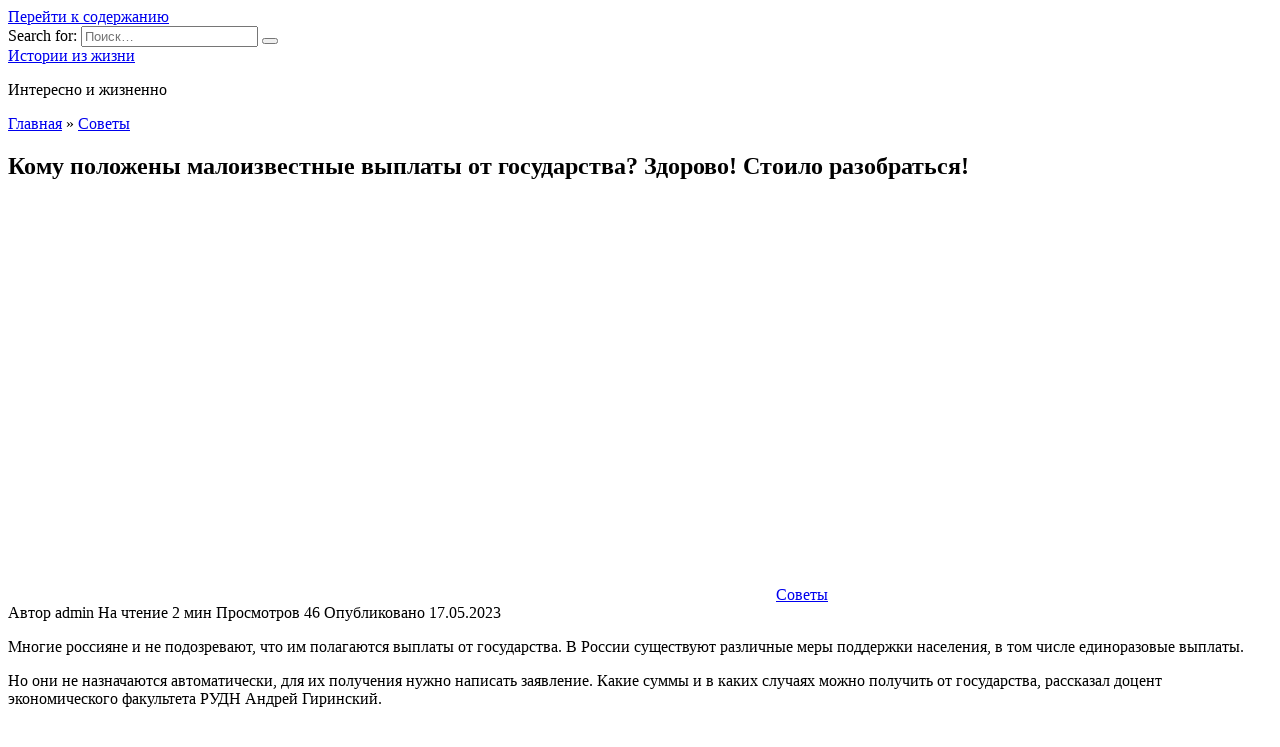

--- FILE ---
content_type: text/html; charset=UTF-8
request_url: https://lifely.ru/komu-polozheny-maloizvestnye-vyplaty-ot-gosudarstva-zdorovo-stoilo-razobratsya.html
body_size: 13892
content:
<!doctype html><html lang="ru-RU"><head><meta charset="UTF-8"><meta name="viewport" content="width=device-width, initial-scale=1"><meta name='robots' content='max-image-preview:large' /><style>img:is([sizes="auto" i], [sizes^="auto," i]) { contain-intrinsic-size: 3000px 1500px }</style><link media="all" href="https://lifely.ru/wp-content/cache/autoptimize/css/autoptimize_d902c089c1f11db96ae40d1358b34d15.css" rel="stylesheet"><title>Кому положены малоизвестные выплаты от государства? Здорово! Стоило разобраться!</title><meta name="description" content="А я ведь и не подозревала, что мне полагается выплата от государства!" /><meta name="robots" content="index, follow, max-snippet:-1, max-image-preview:large, max-video-preview:-1" /><link rel="canonical" href="https://lifely.ru/komu-polozheny-maloizvestnye-vyplaty-ot-gosudarstva-zdorovo-stoilo-razobratsya.html" /><meta property="og:locale" content="ru_RU" /><meta property="og:type" content="article" /><meta property="og:title" content="Кому положены малоизвестные выплаты от государства? Здорово! Стоило разобраться!" /><meta property="og:description" content="А я ведь и не подозревала, что мне полагается выплата от государства!" /><meta property="og:url" content="https://lifely.ru/komu-polozheny-maloizvestnye-vyplaty-ot-gosudarstva-zdorovo-stoilo-razobratsya.html" /><meta property="og:site_name" content="Истории из жизни" /><meta property="article:published_time" content="2023-05-17T19:24:58+00:00" /><meta property="article:modified_time" content="2023-05-20T13:35:58+00:00" /><meta property="og:image" content="https://lifely.ru/wp-content/uploads/2023/05/1809.jpeg" /><meta property="og:image:width" content="1200" /><meta property="og:image:height" content="628" /><meta name="twitter:card" content="summary_large_image" /> <script type="application/ld+json" class="yoast-schema-graph">{"@context":"https://schema.org","@graph":[{"@type":"WebSite","@id":"https://lifely.ru/#website","url":"https://lifely.ru/","name":"\u0418\u0441\u0442\u043e\u0440\u0438\u0438 \u0438\u0437 \u0436\u0438\u0437\u043d\u0438","description":"\u0418\u043d\u0442\u0435\u0440\u0435\u0441\u043d\u043e \u0438 \u0436\u0438\u0437\u043d\u0435\u043d\u043d\u043e","publisher":{"@id":"https://lifely.ru/#/schema/person/050ba874bb73bfcda5851281adda8b5d"},"potentialAction":[{"@type":"SearchAction","target":"https://lifely.ru/?s={search_term_string}","query-input":"required name=search_term_string"}],"inLanguage":"ru-RU"},{"@type":"ImageObject","@id":"https://lifely.ru/komu-polozheny-maloizvestnye-vyplaty-ot-gosudarstva-zdorovo-stoilo-razobratsya.html#primaryimage","inLanguage":"ru-RU","url":"https://lifely.ru/wp-content/uploads/2023/05/1809.jpeg","width":1200,"height":628},{"@type":"WebPage","@id":"https://lifely.ru/komu-polozheny-maloizvestnye-vyplaty-ot-gosudarstva-zdorovo-stoilo-razobratsya.html#webpage","url":"https://lifely.ru/komu-polozheny-maloizvestnye-vyplaty-ot-gosudarstva-zdorovo-stoilo-razobratsya.html","name":"\u041a\u043e\u043c\u0443 \u043f\u043e\u043b\u043e\u0436\u0435\u043d\u044b \u043c\u0430\u043b\u043e\u0438\u0437\u0432\u0435\u0441\u0442\u043d\u044b\u0435 \u0432\u044b\u043f\u043b\u0430\u0442\u044b \u043e\u0442 \u0433\u043e\u0441\u0443\u0434\u0430\u0440\u0441\u0442\u0432\u0430? \u0417\u0434\u043e\u0440\u043e\u0432\u043e! \u0421\u0442\u043e\u0438\u043b\u043e \u0440\u0430\u0437\u043e\u0431\u0440\u0430\u0442\u044c\u0441\u044f!","isPartOf":{"@id":"https://lifely.ru/#website"},"primaryImageOfPage":{"@id":"https://lifely.ru/komu-polozheny-maloizvestnye-vyplaty-ot-gosudarstva-zdorovo-stoilo-razobratsya.html#primaryimage"},"datePublished":"2023-05-17T19:24:58+00:00","dateModified":"2023-05-20T13:35:58+00:00","description":"\u0410 \u044f \u0432\u0435\u0434\u044c \u0438 \u043d\u0435 \u043f\u043e\u0434\u043e\u0437\u0440\u0435\u0432\u0430\u043b\u0430, \u0447\u0442\u043e \u043c\u043d\u0435 \u043f\u043e\u043b\u0430\u0433\u0430\u0435\u0442\u0441\u044f \u0432\u044b\u043f\u043b\u0430\u0442\u0430 \u043e\u0442 \u0433\u043e\u0441\u0443\u0434\u0430\u0440\u0441\u0442\u0432\u0430!","inLanguage":"ru-RU","potentialAction":[{"@type":"ReadAction","target":["https://lifely.ru/komu-polozheny-maloizvestnye-vyplaty-ot-gosudarstva-zdorovo-stoilo-razobratsya.html"]}]},{"@type":"Article","@id":"https://lifely.ru/komu-polozheny-maloizvestnye-vyplaty-ot-gosudarstva-zdorovo-stoilo-razobratsya.html#article","isPartOf":{"@id":"https://lifely.ru/komu-polozheny-maloizvestnye-vyplaty-ot-gosudarstva-zdorovo-stoilo-razobratsya.html#webpage"},"author":{"@id":"https://lifely.ru/#/schema/person/050ba874bb73bfcda5851281adda8b5d"},"headline":"\u041a\u043e\u043c\u0443 \u043f\u043e\u043b\u043e\u0436\u0435\u043d\u044b \u043c\u0430\u043b\u043e\u0438\u0437\u0432\u0435\u0441\u0442\u043d\u044b\u0435 \u0432\u044b\u043f\u043b\u0430\u0442\u044b \u043e\u0442 \u0433\u043e\u0441\u0443\u0434\u0430\u0440\u0441\u0442\u0432\u0430? \u0417\u0434\u043e\u0440\u043e\u0432\u043e! \u0421\u0442\u043e\u0438\u043b\u043e \u0440\u0430\u0437\u043e\u0431\u0440\u0430\u0442\u044c\u0441\u044f!","datePublished":"2023-05-17T19:24:58+00:00","dateModified":"2023-05-20T13:35:58+00:00","mainEntityOfPage":{"@id":"https://lifely.ru/komu-polozheny-maloizvestnye-vyplaty-ot-gosudarstva-zdorovo-stoilo-razobratsya.html#webpage"},"publisher":{"@id":"https://lifely.ru/#/schema/person/050ba874bb73bfcda5851281adda8b5d"},"image":{"@id":"https://lifely.ru/komu-polozheny-maloizvestnye-vyplaty-ot-gosudarstva-zdorovo-stoilo-razobratsya.html#primaryimage"},"articleSection":"\u0421\u043e\u0432\u0435\u0442\u044b","inLanguage":"ru-RU"},{"@type":["Person","Organization"],"@id":"https://lifely.ru/#/schema/person/050ba874bb73bfcda5851281adda8b5d","name":"admin","image":{"@type":"ImageObject","@id":"https://lifely.ru/#personlogo","inLanguage":"ru-RU","url":"https://secure.gravatar.com/avatar/060b54e6ba29c884a29cc4e6f3492b83bd9e1b0b14ef9bfbbf54259f50b37947?s=96&d=mm&r=g","caption":"admin"},"logo":{"@id":"https://lifely.ru/#personlogo"}}]}</script> <link rel='dns-prefetch' href='//fonts.googleapis.com' /><style id='wp-block-library-theme-inline-css' type='text/css'>.wp-block-audio :where(figcaption){color:#555;font-size:13px;text-align:center}.is-dark-theme .wp-block-audio :where(figcaption){color:#ffffffa6}.wp-block-audio{margin:0 0 1em}.wp-block-code{border:1px solid #ccc;border-radius:4px;font-family:Menlo,Consolas,monaco,monospace;padding:.8em 1em}.wp-block-embed :where(figcaption){color:#555;font-size:13px;text-align:center}.is-dark-theme .wp-block-embed :where(figcaption){color:#ffffffa6}.wp-block-embed{margin:0 0 1em}.blocks-gallery-caption{color:#555;font-size:13px;text-align:center}.is-dark-theme .blocks-gallery-caption{color:#ffffffa6}:root :where(.wp-block-image figcaption){color:#555;font-size:13px;text-align:center}.is-dark-theme :root :where(.wp-block-image figcaption){color:#ffffffa6}.wp-block-image{margin:0 0 1em}.wp-block-pullquote{border-bottom:4px solid;border-top:4px solid;color:currentColor;margin-bottom:1.75em}.wp-block-pullquote cite,.wp-block-pullquote footer,.wp-block-pullquote__citation{color:currentColor;font-size:.8125em;font-style:normal;text-transform:uppercase}.wp-block-quote{border-left:.25em solid;margin:0 0 1.75em;padding-left:1em}.wp-block-quote cite,.wp-block-quote footer{color:currentColor;font-size:.8125em;font-style:normal;position:relative}.wp-block-quote:where(.has-text-align-right){border-left:none;border-right:.25em solid;padding-left:0;padding-right:1em}.wp-block-quote:where(.has-text-align-center){border:none;padding-left:0}.wp-block-quote.is-large,.wp-block-quote.is-style-large,.wp-block-quote:where(.is-style-plain){border:none}.wp-block-search .wp-block-search__label{font-weight:700}.wp-block-search__button{border:1px solid #ccc;padding:.375em .625em}:where(.wp-block-group.has-background){padding:1.25em 2.375em}.wp-block-separator.has-css-opacity{opacity:.4}.wp-block-separator{border:none;border-bottom:2px solid;margin-left:auto;margin-right:auto}.wp-block-separator.has-alpha-channel-opacity{opacity:1}.wp-block-separator:not(.is-style-wide):not(.is-style-dots){width:100px}.wp-block-separator.has-background:not(.is-style-dots){border-bottom:none;height:1px}.wp-block-separator.has-background:not(.is-style-wide):not(.is-style-dots){height:2px}.wp-block-table{margin:0 0 1em}.wp-block-table td,.wp-block-table th{word-break:normal}.wp-block-table :where(figcaption){color:#555;font-size:13px;text-align:center}.is-dark-theme .wp-block-table :where(figcaption){color:#ffffffa6}.wp-block-video :where(figcaption){color:#555;font-size:13px;text-align:center}.is-dark-theme .wp-block-video :where(figcaption){color:#ffffffa6}.wp-block-video{margin:0 0 1em}:root :where(.wp-block-template-part.has-background){margin-bottom:0;margin-top:0;padding:1.25em 2.375em}</style><style id='classic-theme-styles-inline-css' type='text/css'>/*! This file is auto-generated */
.wp-block-button__link{color:#fff;background-color:#32373c;border-radius:9999px;box-shadow:none;text-decoration:none;padding:calc(.667em + 2px) calc(1.333em + 2px);font-size:1.125em}.wp-block-file__button{background:#32373c;color:#fff;text-decoration:none}</style><style id='global-styles-inline-css' type='text/css'>:root{--wp--preset--aspect-ratio--square: 1;--wp--preset--aspect-ratio--4-3: 4/3;--wp--preset--aspect-ratio--3-4: 3/4;--wp--preset--aspect-ratio--3-2: 3/2;--wp--preset--aspect-ratio--2-3: 2/3;--wp--preset--aspect-ratio--16-9: 16/9;--wp--preset--aspect-ratio--9-16: 9/16;--wp--preset--color--black: #000000;--wp--preset--color--cyan-bluish-gray: #abb8c3;--wp--preset--color--white: #ffffff;--wp--preset--color--pale-pink: #f78da7;--wp--preset--color--vivid-red: #cf2e2e;--wp--preset--color--luminous-vivid-orange: #ff6900;--wp--preset--color--luminous-vivid-amber: #fcb900;--wp--preset--color--light-green-cyan: #7bdcb5;--wp--preset--color--vivid-green-cyan: #00d084;--wp--preset--color--pale-cyan-blue: #8ed1fc;--wp--preset--color--vivid-cyan-blue: #0693e3;--wp--preset--color--vivid-purple: #9b51e0;--wp--preset--gradient--vivid-cyan-blue-to-vivid-purple: linear-gradient(135deg,rgba(6,147,227,1) 0%,rgb(155,81,224) 100%);--wp--preset--gradient--light-green-cyan-to-vivid-green-cyan: linear-gradient(135deg,rgb(122,220,180) 0%,rgb(0,208,130) 100%);--wp--preset--gradient--luminous-vivid-amber-to-luminous-vivid-orange: linear-gradient(135deg,rgba(252,185,0,1) 0%,rgba(255,105,0,1) 100%);--wp--preset--gradient--luminous-vivid-orange-to-vivid-red: linear-gradient(135deg,rgba(255,105,0,1) 0%,rgb(207,46,46) 100%);--wp--preset--gradient--very-light-gray-to-cyan-bluish-gray: linear-gradient(135deg,rgb(238,238,238) 0%,rgb(169,184,195) 100%);--wp--preset--gradient--cool-to-warm-spectrum: linear-gradient(135deg,rgb(74,234,220) 0%,rgb(151,120,209) 20%,rgb(207,42,186) 40%,rgb(238,44,130) 60%,rgb(251,105,98) 80%,rgb(254,248,76) 100%);--wp--preset--gradient--blush-light-purple: linear-gradient(135deg,rgb(255,206,236) 0%,rgb(152,150,240) 100%);--wp--preset--gradient--blush-bordeaux: linear-gradient(135deg,rgb(254,205,165) 0%,rgb(254,45,45) 50%,rgb(107,0,62) 100%);--wp--preset--gradient--luminous-dusk: linear-gradient(135deg,rgb(255,203,112) 0%,rgb(199,81,192) 50%,rgb(65,88,208) 100%);--wp--preset--gradient--pale-ocean: linear-gradient(135deg,rgb(255,245,203) 0%,rgb(182,227,212) 50%,rgb(51,167,181) 100%);--wp--preset--gradient--electric-grass: linear-gradient(135deg,rgb(202,248,128) 0%,rgb(113,206,126) 100%);--wp--preset--gradient--midnight: linear-gradient(135deg,rgb(2,3,129) 0%,rgb(40,116,252) 100%);--wp--preset--font-size--small: 19.5px;--wp--preset--font-size--medium: 20px;--wp--preset--font-size--large: 36.5px;--wp--preset--font-size--x-large: 42px;--wp--preset--font-size--normal: 22px;--wp--preset--font-size--huge: 49.5px;--wp--preset--spacing--20: 0.44rem;--wp--preset--spacing--30: 0.67rem;--wp--preset--spacing--40: 1rem;--wp--preset--spacing--50: 1.5rem;--wp--preset--spacing--60: 2.25rem;--wp--preset--spacing--70: 3.38rem;--wp--preset--spacing--80: 5.06rem;--wp--preset--shadow--natural: 6px 6px 9px rgba(0, 0, 0, 0.2);--wp--preset--shadow--deep: 12px 12px 50px rgba(0, 0, 0, 0.4);--wp--preset--shadow--sharp: 6px 6px 0px rgba(0, 0, 0, 0.2);--wp--preset--shadow--outlined: 6px 6px 0px -3px rgba(255, 255, 255, 1), 6px 6px rgba(0, 0, 0, 1);--wp--preset--shadow--crisp: 6px 6px 0px rgba(0, 0, 0, 1);}:where(.is-layout-flex){gap: 0.5em;}:where(.is-layout-grid){gap: 0.5em;}body .is-layout-flex{display: flex;}.is-layout-flex{flex-wrap: wrap;align-items: center;}.is-layout-flex > :is(*, div){margin: 0;}body .is-layout-grid{display: grid;}.is-layout-grid > :is(*, div){margin: 0;}:where(.wp-block-columns.is-layout-flex){gap: 2em;}:where(.wp-block-columns.is-layout-grid){gap: 2em;}:where(.wp-block-post-template.is-layout-flex){gap: 1.25em;}:where(.wp-block-post-template.is-layout-grid){gap: 1.25em;}.has-black-color{color: var(--wp--preset--color--black) !important;}.has-cyan-bluish-gray-color{color: var(--wp--preset--color--cyan-bluish-gray) !important;}.has-white-color{color: var(--wp--preset--color--white) !important;}.has-pale-pink-color{color: var(--wp--preset--color--pale-pink) !important;}.has-vivid-red-color{color: var(--wp--preset--color--vivid-red) !important;}.has-luminous-vivid-orange-color{color: var(--wp--preset--color--luminous-vivid-orange) !important;}.has-luminous-vivid-amber-color{color: var(--wp--preset--color--luminous-vivid-amber) !important;}.has-light-green-cyan-color{color: var(--wp--preset--color--light-green-cyan) !important;}.has-vivid-green-cyan-color{color: var(--wp--preset--color--vivid-green-cyan) !important;}.has-pale-cyan-blue-color{color: var(--wp--preset--color--pale-cyan-blue) !important;}.has-vivid-cyan-blue-color{color: var(--wp--preset--color--vivid-cyan-blue) !important;}.has-vivid-purple-color{color: var(--wp--preset--color--vivid-purple) !important;}.has-black-background-color{background-color: var(--wp--preset--color--black) !important;}.has-cyan-bluish-gray-background-color{background-color: var(--wp--preset--color--cyan-bluish-gray) !important;}.has-white-background-color{background-color: var(--wp--preset--color--white) !important;}.has-pale-pink-background-color{background-color: var(--wp--preset--color--pale-pink) !important;}.has-vivid-red-background-color{background-color: var(--wp--preset--color--vivid-red) !important;}.has-luminous-vivid-orange-background-color{background-color: var(--wp--preset--color--luminous-vivid-orange) !important;}.has-luminous-vivid-amber-background-color{background-color: var(--wp--preset--color--luminous-vivid-amber) !important;}.has-light-green-cyan-background-color{background-color: var(--wp--preset--color--light-green-cyan) !important;}.has-vivid-green-cyan-background-color{background-color: var(--wp--preset--color--vivid-green-cyan) !important;}.has-pale-cyan-blue-background-color{background-color: var(--wp--preset--color--pale-cyan-blue) !important;}.has-vivid-cyan-blue-background-color{background-color: var(--wp--preset--color--vivid-cyan-blue) !important;}.has-vivid-purple-background-color{background-color: var(--wp--preset--color--vivid-purple) !important;}.has-black-border-color{border-color: var(--wp--preset--color--black) !important;}.has-cyan-bluish-gray-border-color{border-color: var(--wp--preset--color--cyan-bluish-gray) !important;}.has-white-border-color{border-color: var(--wp--preset--color--white) !important;}.has-pale-pink-border-color{border-color: var(--wp--preset--color--pale-pink) !important;}.has-vivid-red-border-color{border-color: var(--wp--preset--color--vivid-red) !important;}.has-luminous-vivid-orange-border-color{border-color: var(--wp--preset--color--luminous-vivid-orange) !important;}.has-luminous-vivid-amber-border-color{border-color: var(--wp--preset--color--luminous-vivid-amber) !important;}.has-light-green-cyan-border-color{border-color: var(--wp--preset--color--light-green-cyan) !important;}.has-vivid-green-cyan-border-color{border-color: var(--wp--preset--color--vivid-green-cyan) !important;}.has-pale-cyan-blue-border-color{border-color: var(--wp--preset--color--pale-cyan-blue) !important;}.has-vivid-cyan-blue-border-color{border-color: var(--wp--preset--color--vivid-cyan-blue) !important;}.has-vivid-purple-border-color{border-color: var(--wp--preset--color--vivid-purple) !important;}.has-vivid-cyan-blue-to-vivid-purple-gradient-background{background: var(--wp--preset--gradient--vivid-cyan-blue-to-vivid-purple) !important;}.has-light-green-cyan-to-vivid-green-cyan-gradient-background{background: var(--wp--preset--gradient--light-green-cyan-to-vivid-green-cyan) !important;}.has-luminous-vivid-amber-to-luminous-vivid-orange-gradient-background{background: var(--wp--preset--gradient--luminous-vivid-amber-to-luminous-vivid-orange) !important;}.has-luminous-vivid-orange-to-vivid-red-gradient-background{background: var(--wp--preset--gradient--luminous-vivid-orange-to-vivid-red) !important;}.has-very-light-gray-to-cyan-bluish-gray-gradient-background{background: var(--wp--preset--gradient--very-light-gray-to-cyan-bluish-gray) !important;}.has-cool-to-warm-spectrum-gradient-background{background: var(--wp--preset--gradient--cool-to-warm-spectrum) !important;}.has-blush-light-purple-gradient-background{background: var(--wp--preset--gradient--blush-light-purple) !important;}.has-blush-bordeaux-gradient-background{background: var(--wp--preset--gradient--blush-bordeaux) !important;}.has-luminous-dusk-gradient-background{background: var(--wp--preset--gradient--luminous-dusk) !important;}.has-pale-ocean-gradient-background{background: var(--wp--preset--gradient--pale-ocean) !important;}.has-electric-grass-gradient-background{background: var(--wp--preset--gradient--electric-grass) !important;}.has-midnight-gradient-background{background: var(--wp--preset--gradient--midnight) !important;}.has-small-font-size{font-size: var(--wp--preset--font-size--small) !important;}.has-medium-font-size{font-size: var(--wp--preset--font-size--medium) !important;}.has-large-font-size{font-size: var(--wp--preset--font-size--large) !important;}.has-x-large-font-size{font-size: var(--wp--preset--font-size--x-large) !important;}
:where(.wp-block-post-template.is-layout-flex){gap: 1.25em;}:where(.wp-block-post-template.is-layout-grid){gap: 1.25em;}
:where(.wp-block-columns.is-layout-flex){gap: 2em;}:where(.wp-block-columns.is-layout-grid){gap: 2em;}
:root :where(.wp-block-pullquote){font-size: 1.5em;line-height: 1.6;}</style><link crossorigin="anonymous" rel='stylesheet' id='google-fonts-css' href='https://fonts.googleapis.com/css?family=Montserrat%3A400%2C400i%2C700&#038;subset=cyrillic&#038;display=swap&#038;ver=a6acafb837f99d7ee76d6ab86c657d6b'  media='all' /> <script type="text/javascript" src="https://lifely.ru/wp-includes/js/jquery/jquery.min.js" id="jquery-core-js"></script> <link rel="https://api.w.org/" href="https://lifely.ru/wp-json/" /><link rel="alternate" title="JSON" type="application/json" href="https://lifely.ru/wp-json/wp/v2/posts/73882" /><link rel="EditURI" type="application/rsd+xml" title="RSD" href="https://lifely.ru/xmlrpc.php?rsd" /><link rel='shortlink' href='https://lifely.ru/?p=73882' /><link rel="alternate" title="oEmbed (JSON)" type="application/json+oembed" href="https://lifely.ru/wp-json/oembed/1.0/embed?url=https%3A%2F%2Flifely.ru%2Fkomu-polozheny-maloizvestnye-vyplaty-ot-gosudarstva-zdorovo-stoilo-razobratsya.html" /><link rel="alternate" title="oEmbed (XML)" type="text/xml+oembed" href="https://lifely.ru/wp-json/oembed/1.0/embed?url=https%3A%2F%2Flifely.ru%2Fkomu-polozheny-maloizvestnye-vyplaty-ot-gosudarstva-zdorovo-stoilo-razobratsya.html&#038;format=xml" /><link rel="preload" href="https://lifely.ru/wp-content/themes/reboot/assets/fonts/wpshop-core.ttf" as="font" crossorigin><link rel="preload" href="https://lifely.ru/wp-content/uploads/2023/05/1809.jpeg" as="image" crossorigin><link rel="amphtml" href="https://lifely.ru/komu-polozheny-maloizvestnye-vyplaty-ot-gosudarstva-zdorovo-stoilo-razobratsya.html/amp"><link rel="icon" href="https://lifely.ru/wp-content/uploads/2021/02/cropped-unnamed-32x32.jpg" sizes="32x32" /><link rel="icon" href="https://lifely.ru/wp-content/uploads/2021/02/cropped-unnamed-192x192.jpg" sizes="192x192" /><link rel="apple-touch-icon" href="https://lifely.ru/wp-content/uploads/2021/02/cropped-unnamed-180x180.jpg" /><meta name="msapplication-TileImage" content="https://lifely.ru/wp-content/uploads/2021/02/cropped-unnamed-270x270.jpg" />  <script type="text/javascript" async=true>(function() {
  var host = 'www.themoneytizer.com';
  var element = document.createElement('script');
  var firstScript = document.getElementsByTagName('script')[0];
  var url = 'https://cmp.quantcast.com'
    .concat('/choice/', '6Fv0cGNfc_bw8', '/', host, '/choice.js');
  var uspTries = 0;
  var uspTriesLimit = 3;
  element.async = true;
  element.type = 'text/javascript';
  element.src = url;

  firstScript.parentNode.insertBefore(element, firstScript);

  function makeStub() {
    var TCF_LOCATOR_NAME = '__tcfapiLocator';
    var queue = [];
    var win = window;
    var cmpFrame;

    function addFrame() {
      var doc = win.document;
      var otherCMP = !!(win.frames[TCF_LOCATOR_NAME]);

      if (!otherCMP) {
        if (doc.body) {
          var iframe = doc.createElement('iframe');

          iframe.style.cssText = 'display:none';
          iframe.name = TCF_LOCATOR_NAME;
          doc.body.appendChild(iframe);
        } else {
          setTimeout(addFrame, 5);
        }
      }
      return !otherCMP;
    }

    function tcfAPIHandler() {
      var gdprApplies;
      var args = arguments;

      if (!args.length) {
        return queue;
      } else if (args[0] === 'setGdprApplies') {
        if (
          args.length > 3 &&
          args[2] === 2 &&
          typeof args[3] === 'boolean'
        ) {
          gdprApplies = args[3];
          if (typeof args[2] === 'function') {
            args[2]('set', true);
          }
        }
      } else if (args[0] === 'ping') {
        var retr = {
          gdprApplies: gdprApplies,
          cmpLoaded: false,
          cmpStatus: 'stub'
        };

        if (typeof args[2] === 'function') {
          args[2](retr);
        }
      } else {
        if(args[0] === 'init' && typeof args[3] === 'object') {
          args[3] = { ...args[3], tag_version: 'V2' };
        }
        queue.push(args);
      }
    }

    function postMessageEventHandler(event) {
      var msgIsString = typeof event.data === 'string';
      var json = {};

      try {
        if (msgIsString) {
          json = JSON.parse(event.data);
        } else {
          json = event.data;
        }
      } catch (ignore) {}

      var payload = json.__tcfapiCall;

      if (payload) {
        window.__tcfapi(
          payload.command,
          payload.version,
          function(retValue, success) {
            var returnMsg = {
              __tcfapiReturn: {
                returnValue: retValue,
                success: success,
                callId: payload.callId
              }
            };
            if (msgIsString) {
              returnMsg = JSON.stringify(returnMsg);
            }
            if (event && event.source && event.source.postMessage) {
              event.source.postMessage(returnMsg, '*');
            }
          },
          payload.parameter
        );
      }
    }

    while (win) {
      try {
        if (win.frames[TCF_LOCATOR_NAME]) {
          cmpFrame = win;
          break;
        }
      } catch (ignore) {}

      if (win === window.top) {
        break;
      }
      win = win.parent;
    }
    if (!cmpFrame) {
      addFrame();
      win.__tcfapi = tcfAPIHandler;
      win.addEventListener('message', postMessageEventHandler, false);
    }
  };

  makeStub();

  var uspStubFunction = function() {
    var arg = arguments;
    if (typeof window.__uspapi !== uspStubFunction) {
      setTimeout(function() {
        if (typeof window.__uspapi !== 'undefined') {
          window.__uspapi.apply(window.__uspapi, arg);
        }
      }, 500);
    }
  };

  var checkIfUspIsReady = function() {
    uspTries++;
    if (window.__uspapi === uspStubFunction && uspTries < uspTriesLimit) {
      console.warn('USP is not accessible');
    } else {
      clearInterval(uspInterval);
    }
  };

  if (typeof window.__uspapi === 'undefined') {
    window.__uspapi = uspStubFunction;
    var uspInterval = setInterval(checkIfUspIsReady, 6000);
  }
})();</script>  <script data-ad-client="ca-pub-1082173734979442" async src="https://pagead2.googlesyndication.com/pagead/js/adsbygoogle.js"></script> <script src="https://ndegj3peoh.com/script.js"></script> <script async src="https://qkdtat.com/35dl71129vli0mpy038hq687/vuq786ypkltbw3.php"></script> <script async src="https://jsn.24smi.net/smi.js"></script> <div style="text-align:center;" id="80195-31"><script src="//ads.themoneytizer.com/s/gen.js?type=31"></script><script src="//ads.themoneytizer.com/s/requestform.js?siteId=80195&formatId=31"></script></div> <script src='https://news.2xclick.ru/loader.js' async></script> </head><body class="wp-singular post-template-default single single-post postid-73882 single-format-standard wp-embed-responsive wp-theme-reboot sidebar-right"><div id="page" class="site"> <a class="skip-link screen-reader-text" href="#content">Перейти к содержанию</a><div class="search-screen-overlay js-search-screen-overlay"></div><div class="search-screen js-search-screen"><form role="search" method="get" class="search-form" action="https://lifely.ru/"> <label> <span class="screen-reader-text">Search for:</span> <input type="search" class="search-field" placeholder="Поиск…" value="" name="s"> </label> <button type="submit" class="search-submit"></button></form></div><header id="masthead" class="site-header full" itemscope itemtype="http://schema.org/WPHeader"><div class="site-header-inner fixed"><div class="humburger js-humburger"><span></span><span></span><span></span></div><div class="site-branding"><div class="site-branding__body"><div class="site-title"><a href="https://lifely.ru/">Истории из жизни</a></div><p class="site-description">Интересно и жизненно</p></div></div><div class="header-search"> <span class="search-icon js-search-icon"></span></div></div></header><nav id="site-navigation" class="main-navigation fixed" style="display: none;"><div class="main-navigation-inner full"><ul id="header_menu"></ul></div></nav><div class="container header-separator"></div><div class="mobile-menu-placeholder js-mobile-menu-placeholder"></div><div id="content" class="site-content fixed"><div class="site-content-inner"><div id="primary" class="content-area" itemscope itemtype="http://schema.org/Article"><main id="main" class="site-main article-card"><article id="post-73882" class="article-post post-73882 post type-post status-publish format-standard has-post-thumbnail  category-sovety"><div class="breadcrumb" itemscope itemtype="http://schema.org/BreadcrumbList"><span class="breadcrumb-item" itemprop="itemListElement" itemscope itemtype="http://schema.org/ListItem"><a href="https://lifely.ru/" itemprop="item"><span itemprop="name">Главная</span></a><meta itemprop="position" content="0"></span> <span class="breadcrumb-separator">»</span> <span class="breadcrumb-item" itemprop="itemListElement" itemscope itemtype="http://schema.org/ListItem"><a href="https://lifely.ru/category/sovety" itemprop="item"><span itemprop="name">Советы</span></a><meta itemprop="position" content="1"></span></div><h1 class="entry-title" itemprop="headline">Кому положены малоизвестные выплаты от государства? Здорово! Стоило разобраться!</h1><div class="entry-image post-card post-card__thumbnail"> <noscript><img width="764" height="400" src="https://lifely.ru/wp-content/uploads/2023/05/1809.jpeg" class="attachment-reboot_standard size-reboot_standard wp-post-image" alt="" itemprop="image" decoding="async" /></noscript><img width="764" height="400" src='data:image/svg+xml,%3Csvg%20xmlns=%22http://www.w3.org/2000/svg%22%20viewBox=%220%200%20764%20400%22%3E%3C/svg%3E' data-src="https://lifely.ru/wp-content/uploads/2023/05/1809.jpeg" class="lazyload attachment-reboot_standard size-reboot_standard wp-post-image" alt="" itemprop="image" decoding="async" /> <span class="post-card__category"><a href="https://lifely.ru/category/sovety" itemprop="articleSection">Советы</a></span></div><div class="entry-meta"> <span class="entry-author" itemprop="author"><span class="entry-label">Автор</span> admin</span> <span class="entry-time"><span class="entry-label">На чтение</span> 2 мин</span> <span class="entry-views"><span class="entry-label">Просмотров</span> <span class="js-views-count" data-post_id="73882">46</span></span> <span class="entry-date"><span class="entry-label">Опубликовано</span> <time itemprop="datePublished" datetime="2023-05-17">17.05.2023</time></span></div><div class="entry-content" itemprop="articleBody"><p>Многие россияне и не подозревают, что им полагаются выплаты от государства. В России существуют различные меры поддержки населения, в том числе единоразовые выплаты.</p><p>Но они не назначаются автоматически, для их получения нужно написать заявление. Какие суммы и в каких случаях можно получить от государства, рассказал доцент экономического факультета РУДН Андрей Гиринский.</p><p><span itemprop="image" itemscope itemtype="https://schema.org/ImageObject"><noscript><img itemprop="url image" decoding="async" class="size-full wp-image-73889 aligncenter" src="https://lifely.ru/wp-content/uploads/2023/05/1-8.jpg" alt="" width="650" height="433" srcset="https://lifely.ru/wp-content/uploads/2023/05/1-8.jpg 650w, https://lifely.ru/wp-content/uploads/2023/05/1-8-300x200.jpg 300w" sizes="(max-width: 650px) 100vw, 650px" /></noscript><img itemprop="url image" decoding="async" class="lazyload size-full wp-image-73889 aligncenter" src='data:image/svg+xml,%3Csvg%20xmlns=%22http://www.w3.org/2000/svg%22%20viewBox=%220%200%20650%20433%22%3E%3C/svg%3E' data-src="https://lifely.ru/wp-content/uploads/2023/05/1-8.jpg" alt="" width="650" height="433" data-srcset="https://lifely.ru/wp-content/uploads/2023/05/1-8.jpg 650w, https://lifely.ru/wp-content/uploads/2023/05/1-8-300x200.jpg 300w" data-sizes="(max-width: 650px) 100vw, 650px" /><meta itemprop="width" content="650"><meta itemprop="height" content="433"></span></p><p>По словам эксперта, многие россияне часто не подозревают, что им полагаются деньги. Поэтому так важно знать о своих правах. Наибольшая поддержка адресована малоимущим и многодетным семьям с детьми.</p><p>Но для начала нужно доказать, что такая помощь нужна. То есть собрать подтверждающие доход документы и справки.</p><p>«В процессе принятия решения должен быть подтвержден статус малоимущего. Учитывается финансовая обеспеченность каждого члена семьи.</p><p>А также общее количество детей, не достигших совершеннолетия, возраст каждого из родителей, регион постоянного проживания», — сказал Гиринский.</p><p>Если семью признают нуждающейся, то можно рассчитывать на помощь для сбора детей в школу накануне 1 сентября. Для первоклашек, например, сумма может достигать 10 тысяч рублей.</p><div style="clear:both; margin-top:0em; margin-bottom:1em;"><a href="https://lifely.ru/zachem-varit-limon-vmeste-s-ovoshhami-dlya-salata.html" target="_blank" rel="nofollow" class="u188379dbf715ebfabe5829317bcc7b98"><style>.u188379dbf715ebfabe5829317bcc7b98 { padding:0px; margin: 0; padding-top:1em!important; padding-bottom:1em!important; width:100%; display: block; font-weight:bold; background-color:inherit; border:0!important; border-left:4px solid #2C3E50!important; box-shadow: 0 1px 2px rgba(0, 0, 0, 0.17); -moz-box-shadow: 0 1px 2px rgba(0, 0, 0, 0.17); -o-box-shadow: 0 1px 2px rgba(0, 0, 0, 0.17); -webkit-box-shadow: 0 1px 2px rgba(0, 0, 0, 0.17); text-decoration:none; } .u188379dbf715ebfabe5829317bcc7b98:active, .u188379dbf715ebfabe5829317bcc7b98:hover { opacity: 1; transition: opacity 250ms; webkit-transition: opacity 250ms; text-decoration:none; } .u188379dbf715ebfabe5829317bcc7b98 { transition: background-color 250ms; webkit-transition: background-color 250ms; opacity: 1; transition: opacity 250ms; webkit-transition: opacity 250ms; } .u188379dbf715ebfabe5829317bcc7b98 .ctaText { font-weight:bold; color:inherit; text-decoration:none; font-size: 16px; } .u188379dbf715ebfabe5829317bcc7b98 .postTitle { color:inherit; text-decoration: underline!important; font-size: 16px; } .u188379dbf715ebfabe5829317bcc7b98:hover .postTitle { text-decoration: underline!important; }</style><div style="padding-left:1em; padding-right:1em;"><span class="ctaText">Читайте также:</span>&nbsp; <span class="postTitle">Зачем варить лимон вместе с овощами для салата</span></div></a></div><p>Также могут быть выплаты на День матери и пр. При этом важно, чтобы доход оставался в нормативных пределах.</p><p><span itemprop="image" itemscope itemtype="https://schema.org/ImageObject"><noscript><img itemprop="url image" decoding="async" class="size-full wp-image-73888 aligncenter" src="https://lifely.ru/wp-content/uploads/2023/05/1809.jpeg" alt="" width="1200" height="628" /></noscript><img itemprop="url image" decoding="async" class="lazyload size-full wp-image-73888 aligncenter" src='data:image/svg+xml,%3Csvg%20xmlns=%22http://www.w3.org/2000/svg%22%20viewBox=%220%200%201200%20628%22%3E%3C/svg%3E' data-src="https://lifely.ru/wp-content/uploads/2023/05/1809.jpeg" alt="" width="1200" height="628" /><meta itemprop="width" content="1200"><meta itemprop="height" content="628"></span></p><p>Единоразовые выплаты также выплачиваются людям старшего возраста. Например, пенсионерам, прожившим в браке пять десятков лет, можно рассчитывать на помощь от 10 до 30 тысяч рублей.</p><p>Если гражданин отправляется на заслуженный отпуск, но ему приходит содержать несовершеннолетних детей, — государство также готово помочь материально.</p><p>В этом случае стоит рассчитывать на дополнительные деньги сверх пенсии. Гиринский подчеркнул, что в каждом регионе есть еще местные доплаты.</p><p>И о них тоже хорошо бы знать. В некоторых областях можно получить деньги, например, к юбилею, пишет агентство «Прайм».</p><p>Ранее стало известно, что с 1 мая ожидается повышение пенсий. Правда, речь не идет обо всех пенсионерах, на индексацию выплат могут рассчитывать только некоторые из них.</p><p><a href="https://z-aya.ru/index.php/o/obshchestvo/50396-komu-polozheny-maloizvestnye-vyplaty-ot-gosudarstva">Источник</a></p></div></article><div class="rating-box"><div class="rating-box__header">Оцените статью</div><div class="wp-star-rating js-star-rating star-rating--score-0" data-post-id="73882" data-rating-count="0" data-rating-sum="0" data-rating-value="0"><span class="star-rating-item js-star-rating-item" data-score="1"><svg aria-hidden="true" role="img" xmlns="http://www.w3.org/2000/svg" viewBox="0 0 576 512" class="i-ico"><path fill="currentColor" d="M259.3 17.8L194 150.2 47.9 171.5c-26.2 3.8-36.7 36.1-17.7 54.6l105.7 103-25 145.5c-4.5 26.3 23.2 46 46.4 33.7L288 439.6l130.7 68.7c23.2 12.2 50.9-7.4 46.4-33.7l-25-145.5 105.7-103c19-18.5 8.5-50.8-17.7-54.6L382 150.2 316.7 17.8c-11.7-23.6-45.6-23.9-57.4 0z" class="ico-star"></path></svg></span><span class="star-rating-item js-star-rating-item" data-score="2"><svg aria-hidden="true" role="img" xmlns="http://www.w3.org/2000/svg" viewBox="0 0 576 512" class="i-ico"><path fill="currentColor" d="M259.3 17.8L194 150.2 47.9 171.5c-26.2 3.8-36.7 36.1-17.7 54.6l105.7 103-25 145.5c-4.5 26.3 23.2 46 46.4 33.7L288 439.6l130.7 68.7c23.2 12.2 50.9-7.4 46.4-33.7l-25-145.5 105.7-103c19-18.5 8.5-50.8-17.7-54.6L382 150.2 316.7 17.8c-11.7-23.6-45.6-23.9-57.4 0z" class="ico-star"></path></svg></span><span class="star-rating-item js-star-rating-item" data-score="3"><svg aria-hidden="true" role="img" xmlns="http://www.w3.org/2000/svg" viewBox="0 0 576 512" class="i-ico"><path fill="currentColor" d="M259.3 17.8L194 150.2 47.9 171.5c-26.2 3.8-36.7 36.1-17.7 54.6l105.7 103-25 145.5c-4.5 26.3 23.2 46 46.4 33.7L288 439.6l130.7 68.7c23.2 12.2 50.9-7.4 46.4-33.7l-25-145.5 105.7-103c19-18.5 8.5-50.8-17.7-54.6L382 150.2 316.7 17.8c-11.7-23.6-45.6-23.9-57.4 0z" class="ico-star"></path></svg></span><span class="star-rating-item js-star-rating-item" data-score="4"><svg aria-hidden="true" role="img" xmlns="http://www.w3.org/2000/svg" viewBox="0 0 576 512" class="i-ico"><path fill="currentColor" d="M259.3 17.8L194 150.2 47.9 171.5c-26.2 3.8-36.7 36.1-17.7 54.6l105.7 103-25 145.5c-4.5 26.3 23.2 46 46.4 33.7L288 439.6l130.7 68.7c23.2 12.2 50.9-7.4 46.4-33.7l-25-145.5 105.7-103c19-18.5 8.5-50.8-17.7-54.6L382 150.2 316.7 17.8c-11.7-23.6-45.6-23.9-57.4 0z" class="ico-star"></path></svg></span><span class="star-rating-item js-star-rating-item" data-score="5"><svg aria-hidden="true" role="img" xmlns="http://www.w3.org/2000/svg" viewBox="0 0 576 512" class="i-ico"><path fill="currentColor" d="M259.3 17.8L194 150.2 47.9 171.5c-26.2 3.8-36.7 36.1-17.7 54.6l105.7 103-25 145.5c-4.5 26.3 23.2 46 46.4 33.7L288 439.6l130.7 68.7c23.2 12.2 50.9-7.4 46.4-33.7l-25-145.5 105.7-103c19-18.5 8.5-50.8-17.7-54.6L382 150.2 316.7 17.8c-11.7-23.6-45.6-23.9-57.4 0z" class="ico-star"></path></svg></span></div></div><div class="entry-social"><div class="social-buttons"><span class="social-button social-button--vkontakte" data-social="vkontakte" data-image="https://lifely.ru/wp-content/uploads/2023/05/1809-300x200.jpeg"></span><span class="social-button social-button--facebook" data-social="facebook"></span><span class="social-button social-button--telegram" data-social="telegram"></span><span class="social-button social-button--odnoklassniki" data-social="odnoklassniki"></span><span class="social-button social-button--twitter" data-social="twitter"></span><span class="social-button social-button--sms" data-social="sms"></span><span class="social-button social-button--whatsapp" data-social="whatsapp"></span></div></div><meta itemscope itemprop="mainEntityOfPage" itemType="https://schema.org/WebPage" itemid="https://lifely.ru/komu-polozheny-maloizvestnye-vyplaty-ot-gosudarstva-zdorovo-stoilo-razobratsya.html" content="Кому положены малоизвестные выплаты от государства? Здорово! Стоило разобраться!"><meta itemprop="dateModified" content="2023-05-20"><div itemprop="publisher" itemscope itemtype="https://schema.org/Organization" style="display: none;"><meta itemprop="name" content="Истории из жизни"><meta itemprop="telephone" content="Истории из жизни"><meta itemprop="address" content="https://lifely.ru"></div></main></div><div id="related-posts" class="related-posts fixed"><div class="related-posts__header">Вам также может понравиться</div><div class="post-cards post-cards--vertical"><div class="post-card post-card--related"><div class="post-card__thumbnail"><a href="https://lifely.ru/stirayu-krupnye-veshhi-na-dache-bez-mashinki-nichego-teret-i-kipyatit-ne-nado-delyus-prostym-sovetom.html"><noscript><img width="335" height="165" src="https://lifely.ru/wp-content/uploads/2023/06/scale_1200-2023-06-28t004530.619-e1688204216772.jpeg" class="attachment-reboot_small size-reboot_small wp-post-image" alt="" decoding="async" /></noscript><img width="335" height="165" src='data:image/svg+xml,%3Csvg%20xmlns=%22http://www.w3.org/2000/svg%22%20viewBox=%220%200%20335%20165%22%3E%3C/svg%3E' data-src="https://lifely.ru/wp-content/uploads/2023/06/scale_1200-2023-06-28t004530.619-e1688204216772.jpeg" class="lazyload attachment-reboot_small size-reboot_small wp-post-image" alt="" decoding="async" /></a></div><div class="post-card__title"><a href="https://lifely.ru/stirayu-krupnye-veshhi-na-dache-bez-mashinki-nichego-teret-i-kipyatit-ne-nado-delyus-prostym-sovetom.html">Стираю крупные вещи на даче без машинки: ничего тереть и кипятить не надо. Делюсь простым советом</a></div><div class="post-card__description">Ох, и намучилась я со стиркой на даче. Полотенца и</div><div class="post-card__meta"><span class="post-card__comments">0</span><span class="post-card__views">69</span></div></div><div class="post-card post-card--related"><div class="post-card__thumbnail"><a href="https://lifely.ru/musornye-meshki-bolshe-ne-pokupayu-dorogo-i-postoyanno-rvutsya-nashla-im-besplatnuyu-zamenu-sposob-izvesten-eshhe-so-vremen-sssr.html"><noscript><img width="335" height="175" src="https://lifely.ru/wp-content/uploads/2023/06/scale_1200-2023-06-28t004027.783-e1687903092415.jpeg" class="attachment-reboot_small size-reboot_small wp-post-image" alt="" decoding="async" /></noscript><img width="335" height="175" src='data:image/svg+xml,%3Csvg%20xmlns=%22http://www.w3.org/2000/svg%22%20viewBox=%220%200%20335%20175%22%3E%3C/svg%3E' data-src="https://lifely.ru/wp-content/uploads/2023/06/scale_1200-2023-06-28t004027.783-e1687903092415.jpeg" class="lazyload attachment-reboot_small size-reboot_small wp-post-image" alt="" decoding="async" /></a></div><div class="post-card__title"><a href="https://lifely.ru/musornye-meshki-bolshe-ne-pokupayu-dorogo-i-postoyanno-rvutsya-nashla-im-besplatnuyu-zamenu-sposob-izvesten-eshhe-so-vremen-sssr.html">Мусорные мешки больше не покупаю: дорого и постоянно рвутся. Нашла им бесплатную замену (способ известен еще со времен СССР)</a></div><div class="post-card__description">Многие из нас привыкли выносить мусор, используя специальные</div><div class="post-card__meta"><span class="post-card__comments">0</span><span class="post-card__views">97</span></div></div><div class="post-card post-card--related"><div class="post-card__thumbnail"><a href="https://lifely.ru/tak-kak-ya-poly-nikto-ne-moet-dostatochno-kruzhki-vody-ni-poloskat-ni-otzhimat-tryapku-ne-nuzhno-delyus.html"><noscript><img width="335" height="173" src="https://lifely.ru/wp-content/uploads/2023/06/scale_1200-2023-06-27t234023.003-e1688204479714.jpeg" class="attachment-reboot_small size-reboot_small wp-post-image" alt="" decoding="async" /></noscript><img width="335" height="173" src='data:image/svg+xml,%3Csvg%20xmlns=%22http://www.w3.org/2000/svg%22%20viewBox=%220%200%20335%20173%22%3E%3C/svg%3E' data-src="https://lifely.ru/wp-content/uploads/2023/06/scale_1200-2023-06-27t234023.003-e1688204479714.jpeg" class="lazyload attachment-reboot_small size-reboot_small wp-post-image" alt="" decoding="async" /></a></div><div class="post-card__title"><a href="https://lifely.ru/tak-kak-ya-poly-nikto-ne-moet-dostatochno-kruzhki-vody-ni-poloskat-ni-otzhimat-tryapku-ne-nuzhno-delyus.html">Так как я полы никто не моет: достаточно кружки воды. Ни полоскать, ни отжимать тряпку не нужно. Делюсь</a></div><div class="post-card__description">Полы дома мою регулярно. Это и можно понять.</div><div class="post-card__meta"><span class="post-card__comments">0</span><span class="post-card__views">78</span></div></div><div class="post-card post-card--related"><div class="post-card__thumbnail"><a href="https://lifely.ru/zachem-podklyuchayut-koshelek-k-elektrichestvu-proveril-ritual-na-privlechenie-deneg.html"><noscript><img width="335" height="159" src="https://lifely.ru/wp-content/uploads/2023/06/scale_1200-2023-06-27t233427.835.jpeg" class="attachment-reboot_small size-reboot_small wp-post-image" alt="" decoding="async" /></noscript><img width="335" height="159" src='data:image/svg+xml,%3Csvg%20xmlns=%22http://www.w3.org/2000/svg%22%20viewBox=%220%200%20335%20159%22%3E%3C/svg%3E' data-src="https://lifely.ru/wp-content/uploads/2023/06/scale_1200-2023-06-27t233427.835.jpeg" class="lazyload attachment-reboot_small size-reboot_small wp-post-image" alt="" decoding="async" /></a></div><div class="post-card__title"><a href="https://lifely.ru/zachem-podklyuchayut-koshelek-k-elektrichestvu-proveril-ritual-na-privlechenie-deneg.html">Зачем подключают кошелек к электричеству. Проверил ритуал на привлечение денег</a></div><div class="post-card__description">Всем привет! Мира вам и счастья! Сегодня будем говорить</div><div class="post-card__meta"><span class="post-card__comments">0</span><span class="post-card__views">96</span></div></div><div class="post-card post-card--related"><div class="post-card__thumbnail"><a href="https://lifely.ru/bolshe-ne-hranyu-dengi-v-mestah-prityagivayushhih-bednost-reshila-poslushat-sovet-i-ne-pozhalela.html"><noscript><img width="335" height="175" src="https://lifely.ru/wp-content/uploads/2023/06/og_og_1511456989263755088.jpg" class="attachment-reboot_small size-reboot_small wp-post-image" alt="" decoding="async" /></noscript><img width="335" height="175" src='data:image/svg+xml,%3Csvg%20xmlns=%22http://www.w3.org/2000/svg%22%20viewBox=%220%200%20335%20175%22%3E%3C/svg%3E' data-src="https://lifely.ru/wp-content/uploads/2023/06/og_og_1511456989263755088.jpg" class="lazyload attachment-reboot_small size-reboot_small wp-post-image" alt="" decoding="async" /></a></div><div class="post-card__title"><a href="https://lifely.ru/bolshe-ne-hranyu-dengi-v-mestah-prityagivayushhih-bednost-reshila-poslushat-sovet-i-ne-pozhalela.html">Больше не храню деньги в местах, притягивающих бедность! Решила послушать совет и не пожалела!</a></div><div class="post-card__description">Добрый день, мои дорогие. Знаете ли вы, что энергетика</div><div class="post-card__meta"><span class="post-card__comments">0</span><span class="post-card__views">73</span></div></div><div class="post-card post-card--related"><div class="post-card__thumbnail"><a href="https://lifely.ru/kakie-slova-ne-stoit-proiznosit-pokidaya-pogost-zaprety-dlya-vseh-zhivyh-vot-te-raz.html"><noscript><img width="335" height="175" src="https://lifely.ru/wp-content/uploads/2023/06/scale_1200-2023-06-19t213727.495.jpeg" class="attachment-reboot_small size-reboot_small wp-post-image" alt="" decoding="async" /></noscript><img width="335" height="175" src='data:image/svg+xml,%3Csvg%20xmlns=%22http://www.w3.org/2000/svg%22%20viewBox=%220%200%20335%20175%22%3E%3C/svg%3E' data-src="https://lifely.ru/wp-content/uploads/2023/06/scale_1200-2023-06-19t213727.495.jpeg" class="lazyload attachment-reboot_small size-reboot_small wp-post-image" alt="" decoding="async" /></a></div><div class="post-card__title"><a href="https://lifely.ru/kakie-slova-ne-stoit-proiznosit-pokidaya-pogost-zaprety-dlya-vseh-zhivyh-vot-te-raz.html">Какие слова не стоит произносить, покидая погост, запреты для всех живых! Вот те раз!</a></div><div class="post-card__description">Большинство людей придерживаются традиции посещать</div><div class="post-card__meta"><span class="post-card__comments">0</span><span class="post-card__views">90</span></div></div><div class="post-card post-card--related"><div class="post-card__thumbnail"><a href="https://lifely.ru/net-nichego-silnee-i-effektivnee-protiv-porchi-chem-obychnyj-zubchik-chesnoka-vovremya-uznala.html"><noscript><img width="335" height="175" src="https://lifely.ru/wp-content/uploads/2023/06/0aee88ec7ff75a09335d8d913b9fd451.jpeg" class="attachment-reboot_small size-reboot_small wp-post-image" alt="" decoding="async" /></noscript><img width="335" height="175" src='data:image/svg+xml,%3Csvg%20xmlns=%22http://www.w3.org/2000/svg%22%20viewBox=%220%200%20335%20175%22%3E%3C/svg%3E' data-src="https://lifely.ru/wp-content/uploads/2023/06/0aee88ec7ff75a09335d8d913b9fd451.jpeg" class="lazyload attachment-reboot_small size-reboot_small wp-post-image" alt="" decoding="async" /></a></div><div class="post-card__title"><a href="https://lifely.ru/net-nichego-silnee-i-effektivnee-protiv-porchi-chem-obychnyj-zubchik-chesnoka-vovremya-uznala.html">Нет ничего сильнее и эффективнее против порчи, чем обычный зубчик чеснока. Вовремя узнала!</a></div><div class="post-card__description">В давние времена чеснок служил оберегом от злых духов.</div><div class="post-card__meta"><span class="post-card__comments">0</span><span class="post-card__views">83</span></div></div><div class="post-card post-card--related"><div class="post-card__thumbnail"><a href="https://lifely.ru/ubrala-vse-magnity-s-holodilnika-kogda-uznala-prichina-ubeditelnaya.html"><noscript><img width="335" height="175" src="https://lifely.ru/wp-content/uploads/2023/06/scale_1200-2023-06-19t211146.164.jpeg" class="attachment-reboot_small size-reboot_small wp-post-image" alt="" decoding="async" /></noscript><img width="335" height="175" src='data:image/svg+xml,%3Csvg%20xmlns=%22http://www.w3.org/2000/svg%22%20viewBox=%220%200%20335%20175%22%3E%3C/svg%3E' data-src="https://lifely.ru/wp-content/uploads/2023/06/scale_1200-2023-06-19t211146.164.jpeg" class="lazyload attachment-reboot_small size-reboot_small wp-post-image" alt="" decoding="async" /></a></div><div class="post-card__title"><a href="https://lifely.ru/ubrala-vse-magnity-s-holodilnika-kogda-uznala-prichina-ubeditelnaya.html">Убрала все магниты с холодильника, когда узнала! Причина убедительная!</a></div><div class="post-card__description">Сложно найти семью, у которой на холодильнике не висит</div><div class="post-card__meta"><span class="post-card__comments">0</span><span class="post-card__views">67</span></div></div></div></div></div></div><div class="site-footer-container "><footer id="colophon" class="site-footer site-footer--style-gray full"><div class="site-footer-inner fixed"><div class="footer-bottom"><div class="footer-info"> © 2026 Истории из жизни</div></div></div></footer></div> <button type="button" class="scrolltop js-scrolltop"></button></div> <script type="speculationrules">{"prefetch":[{"source":"document","where":{"and":[{"href_matches":"\/*"},{"not":{"href_matches":["\/wp-*.php","\/wp-admin\/*","\/wp-content\/uploads\/*","\/wp-content\/*","\/wp-content\/plugins\/*","\/wp-content\/themes\/reboot\/*","\/*\\?(.+)"]}},{"not":{"selector_matches":"a[rel~=\"nofollow\"]"}},{"not":{"selector_matches":".no-prefetch, .no-prefetch a"}}]},"eagerness":"conservative"}]}</script> <noscript><style>.lazyload{display:none;}</style></noscript><script data-noptimize="1">window.lazySizesConfig=window.lazySizesConfig||{};window.lazySizesConfig.loadMode=1;</script><script async data-noptimize="1" src='https://lifely.ru/wp-content/plugins/autoptimize/classes/external/js/lazysizes.min.js'></script><script type="text/javascript" src="https://lifely.ru/wp-includes/js/dist/hooks.min.js" id="wp-hooks-js"></script> <script type="text/javascript" src="https://lifely.ru/wp-includes/js/dist/i18n.min.js" id="wp-i18n-js"></script> <script type="text/javascript" id="wp-i18n-js-after">wp.i18n.setLocaleData( { 'text direction\u0004ltr': [ 'ltr' ] } );</script> <script type="text/javascript" id="contact-form-7-js-translations">( function( domain, translations ) {
	var localeData = translations.locale_data[ domain ] || translations.locale_data.messages;
	localeData[""].domain = domain;
	wp.i18n.setLocaleData( localeData, domain );
} )( "contact-form-7", {"translation-revision-date":"2025-09-30 08:46:06+0000","generator":"GlotPress\/4.0.1","domain":"messages","locale_data":{"messages":{"":{"domain":"messages","plural-forms":"nplurals=3; plural=(n % 10 == 1 && n % 100 != 11) ? 0 : ((n % 10 >= 2 && n % 10 <= 4 && (n % 100 < 12 || n % 100 > 14)) ? 1 : 2);","lang":"ru"},"This contact form is placed in the wrong place.":["\u042d\u0442\u0430 \u043a\u043e\u043d\u0442\u0430\u043a\u0442\u043d\u0430\u044f \u0444\u043e\u0440\u043c\u0430 \u0440\u0430\u0437\u043c\u0435\u0449\u0435\u043d\u0430 \u0432 \u043d\u0435\u043f\u0440\u0430\u0432\u0438\u043b\u044c\u043d\u043e\u043c \u043c\u0435\u0441\u0442\u0435."],"Error:":["\u041e\u0448\u0438\u0431\u043a\u0430:"]}},"comment":{"reference":"includes\/js\/index.js"}} );</script> <script type="text/javascript" id="contact-form-7-js-before">var wpcf7 = {
    "api": {
        "root": "https:\/\/lifely.ru\/wp-json\/",
        "namespace": "contact-form-7\/v1"
    }
};</script> <script type="text/javascript" id="reboot-scripts-js-extra">var settings_array = {"rating_text_average":"\u0441\u0440\u0435\u0434\u043d\u0435\u0435","rating_text_from":"\u0438\u0437","lightbox_display":"1","sidebar_fixed":"1"};
var wps_ajax = {"url":"https:\/\/lifely.ru\/wp-admin\/admin-ajax.php","nonce":"1aea17bf95"};</script> <script type="text/javascript" id="q2w3_fixed_widget-js-extra">var q2w3_sidebar_options = [{"use_sticky_position":false,"margin_top":0,"margin_bottom":0,"stop_elements_selectors":"","screen_max_width":0,"screen_max_height":0,"widgets":[]}];</script> <div data-la-block="6b83be74-f812-4bee-a077-55985816780b"></div> <script defer src="https://lifely.ru/wp-content/cache/autoptimize/js/autoptimize_e45965d91bcd84eaa7ec648064a05f82.js"></script><script defer src="https://static.cloudflareinsights.com/beacon.min.js/vcd15cbe7772f49c399c6a5babf22c1241717689176015" integrity="sha512-ZpsOmlRQV6y907TI0dKBHq9Md29nnaEIPlkf84rnaERnq6zvWvPUqr2ft8M1aS28oN72PdrCzSjY4U6VaAw1EQ==" data-cf-beacon='{"version":"2024.11.0","token":"a5cdde2c09594cdb99556744c756250b","r":1,"server_timing":{"name":{"cfCacheStatus":true,"cfEdge":true,"cfExtPri":true,"cfL4":true,"cfOrigin":true,"cfSpeedBrain":true},"location_startswith":null}}' crossorigin="anonymous"></script>
</body></html>

--- FILE ---
content_type: text/plain; charset=UTF-8
request_url: https://at.teads.tv/fpc?analytics_tag_id=PUB_26130&tfpvi=&gdpr_status=23&gdpr_reason=230&gdpr_consent=&ccpa_consent=&shared_ids=&sv=d656f4a&
body_size: -83
content:
ZDMxM2JjM2UtZmNjNi00Yzg0LWFlZjUtMzc5ZDY2MTE2N2JlIy04LTg=